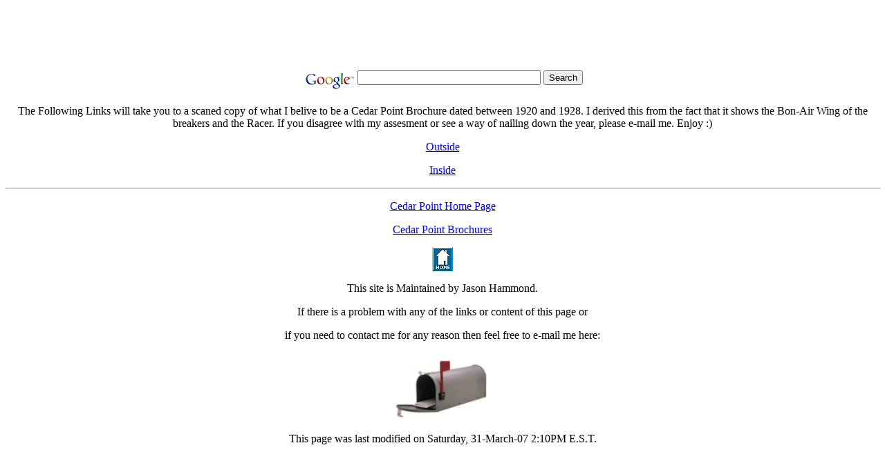

--- FILE ---
content_type: text/html
request_url: http://rollercoasterfreak.com/CP_Brochures/1920-1928_Brochure.html
body_size: 1350
content:
<!DOCTYPE HTML PUBLIC "-//W3C//DTD HTML 4.0 Transitional//EN">

<html>
<head>
	
	<title>1920-1928 Cedar Point Brochure</title>

</head>
<center>
<script type="text/javascript"><!--
google_ad_client = "pub-4069447346560151";
google_ad_width = 728;
google_ad_height = 90;
google_ad_format = "728x90_as";
google_ad_type = "text_image";
google_ad_channel ="";
google_color_border = "336699";
google_color_bg = "FFFFFF";
google_color_link = "0000FF";
google_color_url = "008000";
google_color_text = "000000";
//--></script>
<script type="text/javascript"
  src="http://pagead2.googlesyndication.com/pagead/show_ads.js">
</script>

<!-- Search Google -->
<center>
<form method="get" action="http://www.google.com/custom" target="_top">
<table bgcolor="#ffffff">
<tr><td nowrap="nowrap" valign="top" align="left" height="32">
<a href="http://www.google.com/">
<img src="http://www.google.com/logos/Logo_25wht.gif" border="0" alt="Google" align="middle"></img></a>
<input type="text" name="q" size="31" maxlength="255" value=""></input>
<input type="submit" name="sa" value="Search"></input>
<input type="hidden" name="client" value="pub-4069447346560151"></input>
<input type="hidden" name="forid" value="1"></input>
<input type="hidden" name="ie" value="ISO-8859-1"></input>
<input type="hidden" name="oe" value="ISO-8859-1"></input>
<input type="hidden" name="safe" value="active"></input>
<input type="hidden" name="cof" value="GALT:#008000;GL:1;DIV:#336699;VLC:663399;AH:center;BGC:FFFFFF;LBGC:336699;ALC:0000FF;LC:0000FF;T:000000;GFNT:0000FF;GIMP:0000FF;FORID:1;"></input>
<input type="hidden" name="hl" value="en"></input>
</td></tr></table>
</form>
</center>
<!-- Search Google -->


<body>
<P>The Following Links will take you to a scaned copy of what I belive to be a Cedar Point Brochure dated between 1920 and 1928. I derived this from the fact that it shows the Bon-Air Wing of the breakers and the Racer. If you disagree with my assesment or see a way of nailing down the year, please e-mail me. Enjoy :)</P>

<P><a href="1920-1928_b_outside.jpg">Outside</A></P>

<P><a href="1920-1928_b_inside.jpg">Inside</A></P>

<P><HR WIDTH="100%"></P>

<Center><P><a href="/Cedar_Point_Home.html">Cedar Point Home Page</A></P><Center>

<Center><P><a href="/Brochures.html">Cedar Point Brochures</A></P><Center>

<center><p><a href="http://www.rollercoasterfreak.com/index.html"><img src="http://www.rollercoasterfreak.com/home.gif"></A></P></center>

<CENTER><P><FONT SIZE="SMALL">This site is Maintained by Jason Hammond.
<P>If there is a problem with any of the links or content of this page or
<P>if you need to contact me for any reason then feel free to e-mail me here:</B></P></CENTER>
<CENTER><P><A HREF="mailto:jason@rollercoasterfreak.com"><IMG height=100 width=150 SRC="http://www.rollercoasterfreak.com/mail.jpg" BORDER=0></A></P></CENTER>
<CENTER><P>This page was last modified on Saturday, 31-March-07 2:10PM E.S.T. </FONT></P></BODY></HTML>


--- FILE ---
content_type: text/html; charset=utf-8
request_url: https://www.google.com/recaptcha/api2/aframe
body_size: 265
content:
<!DOCTYPE HTML><html><head><meta http-equiv="content-type" content="text/html; charset=UTF-8"></head><body><script nonce="3Rfeb6r59Rekrch5_O6adQ">/** Anti-fraud and anti-abuse applications only. See google.com/recaptcha */ try{var clients={'sodar':'https://pagead2.googlesyndication.com/pagead/sodar?'};window.addEventListener("message",function(a){try{if(a.source===window.parent){var b=JSON.parse(a.data);var c=clients[b['id']];if(c){var d=document.createElement('img');d.src=c+b['params']+'&rc='+(localStorage.getItem("rc::a")?sessionStorage.getItem("rc::b"):"");window.document.body.appendChild(d);sessionStorage.setItem("rc::e",parseInt(sessionStorage.getItem("rc::e")||0)+1);localStorage.setItem("rc::h",'1768980816261');}}}catch(b){}});window.parent.postMessage("_grecaptcha_ready", "*");}catch(b){}</script></body></html>